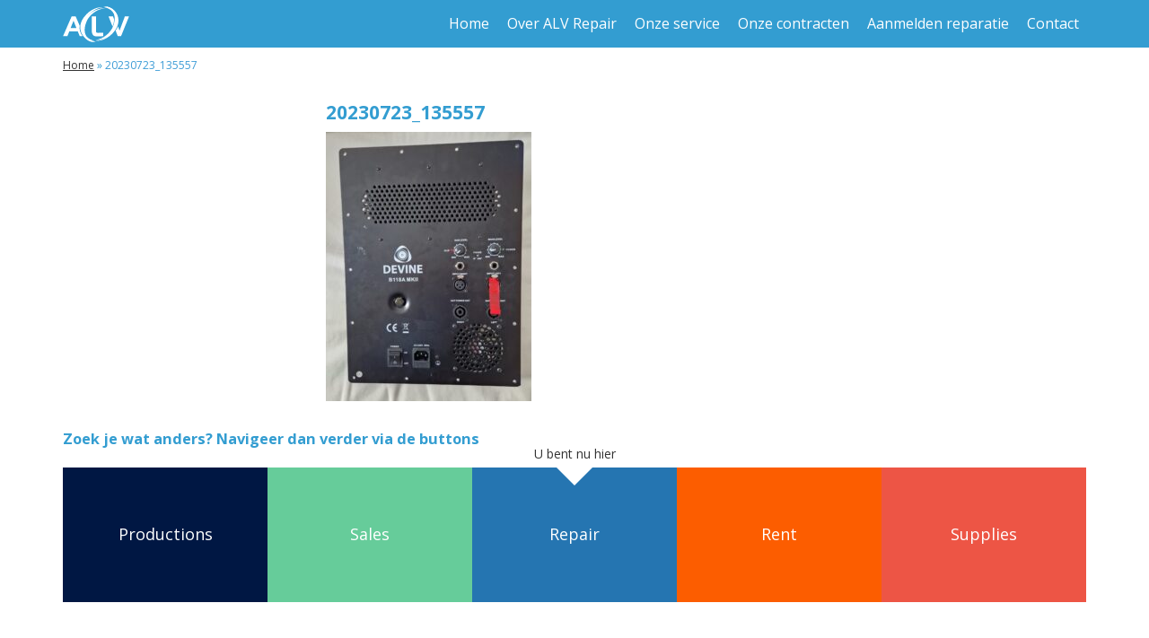

--- FILE ---
content_type: text/html; charset=UTF-8
request_url: https://www.proservicecenter.nl/vfb_entry/929/20230723_135557/
body_size: 8788
content:


<!DOCTYPE html>
<!--[if lt IE 7]>      <html class="no-js lt-ie9 lt-ie8 lt-ie7" lang="nl-NL"> <![endif]-->
<!--[if IE 7]>         <html class="no-js lt-ie9 lt-ie8" lang="nl-NL"> <![endif]-->
<!--[if IE 8]>         <html class="no-js lt-ie9" lang="nl-NL"> <![endif]-->
<!--[if gt IE 8]><!--> <html class="no-js" lang="nl-NL"> <!--<![endif]-->
<head>
    <title>20230723_135557 - Pro Service Center</title>
    
    <meta http-equiv="Content-Type" content="text/html; charset=utf-8" />
    <meta name="viewport" content="initial-scale=1,user-scalable=no,maximum-scale=1">

    <link rel="shortcut icon" href="https://www.proservicecenter.nl/wp-content/themes/alvproductions/assets/img/favicon.png">
    
    
	<script src="https://unpkg.com/simplebar@latest/dist/simplebar.js"></script>
	<link rel="stylesheet" href="https://unpkg.com/simplebar@latest/dist/simplebar.css" />
    <script src="https://code.jquery.com/jquery-2.2.2.min.js" integrity="sha256-36cp2Co+/62rEAAYHLmRCPIych47CvdM+uTBJwSzWjI=" crossorigin="anonymous"></script>
    <script src='https://ajax.googleapis.com/ajax/libs/jqueryui/1.8.5/jquery-ui.min.js'></script>

    <meta name='robots' content='index, follow, max-image-preview:large, max-snippet:-1, max-video-preview:-1' />

	<!-- This site is optimized with the Yoast SEO plugin v26.8 - https://yoast.com/product/yoast-seo-wordpress/ -->
	<link rel="canonical" href="https://www.proservicecenter.nl/vfb_entry/929/20230723_135557/" />
	<meta property="og:locale" content="nl_NL" />
	<meta property="og:type" content="article" />
	<meta property="og:title" content="20230723_135557 - Pro Service Center" />
	<meta property="og:url" content="https://www.proservicecenter.nl/vfb_entry/929/20230723_135557/" />
	<meta property="og:site_name" content="Pro Service Center" />
	<meta property="og:image" content="https://www.proservicecenter.nl/vfb_entry/929/20230723_135557" />
	<meta property="og:image:width" content="1951" />
	<meta property="og:image:height" content="2560" />
	<meta property="og:image:type" content="image/jpeg" />
	<meta name="twitter:card" content="summary_large_image" />
	<script type="application/ld+json" class="yoast-schema-graph">{"@context":"https://schema.org","@graph":[{"@type":"WebPage","@id":"https://www.proservicecenter.nl/vfb_entry/929/20230723_135557/","url":"https://www.proservicecenter.nl/vfb_entry/929/20230723_135557/","name":"20230723_135557 - Pro Service Center","isPartOf":{"@id":"https://www.proservicecenter.nl/#website"},"primaryImageOfPage":{"@id":"https://www.proservicecenter.nl/vfb_entry/929/20230723_135557/#primaryimage"},"image":{"@id":"https://www.proservicecenter.nl/vfb_entry/929/20230723_135557/#primaryimage"},"thumbnailUrl":"https://www.proservicecenter.nl/wp-content/uploads/vfb/2023/07/20230723_135557-scaled.jpg","datePublished":"2023-07-26T12:18:02+00:00","breadcrumb":{"@id":"https://www.proservicecenter.nl/vfb_entry/929/20230723_135557/#breadcrumb"},"inLanguage":"nl-NL","potentialAction":[{"@type":"ReadAction","target":["https://www.proservicecenter.nl/vfb_entry/929/20230723_135557/"]}]},{"@type":"ImageObject","inLanguage":"nl-NL","@id":"https://www.proservicecenter.nl/vfb_entry/929/20230723_135557/#primaryimage","url":"https://www.proservicecenter.nl/wp-content/uploads/vfb/2023/07/20230723_135557-scaled.jpg","contentUrl":"https://www.proservicecenter.nl/wp-content/uploads/vfb/2023/07/20230723_135557-scaled.jpg","width":1951,"height":2560},{"@type":"BreadcrumbList","@id":"https://www.proservicecenter.nl/vfb_entry/929/20230723_135557/#breadcrumb","itemListElement":[{"@type":"ListItem","position":1,"name":"Home","item":"https://www.proservicecenter.nl/"},{"@type":"ListItem","position":2,"name":"20230723_135557"}]},{"@type":"WebSite","@id":"https://www.proservicecenter.nl/#website","url":"https://www.proservicecenter.nl/","name":"Pro Service Center","description":"","potentialAction":[{"@type":"SearchAction","target":{"@type":"EntryPoint","urlTemplate":"https://www.proservicecenter.nl/?s={search_term_string}"},"query-input":{"@type":"PropertyValueSpecification","valueRequired":true,"valueName":"search_term_string"}}],"inLanguage":"nl-NL"}]}</script>
	<!-- / Yoast SEO plugin. -->


<link rel="alternate" type="application/rss+xml" title="Pro Service Center &raquo; 20230723_135557 reacties feed" href="https://www.proservicecenter.nl/vfb_entry/929/20230723_135557/feed/" />
<link rel="alternate" title="oEmbed (JSON)" type="application/json+oembed" href="https://www.proservicecenter.nl/wp-json/oembed/1.0/embed?url=https%3A%2F%2Fwww.proservicecenter.nl%2Fvfb_entry%2F929%2F20230723_135557%2F" />
<link rel="alternate" title="oEmbed (XML)" type="text/xml+oembed" href="https://www.proservicecenter.nl/wp-json/oembed/1.0/embed?url=https%3A%2F%2Fwww.proservicecenter.nl%2Fvfb_entry%2F929%2F20230723_135557%2F&#038;format=xml" />
<style id='wp-img-auto-sizes-contain-inline-css' type='text/css'>
img:is([sizes=auto i],[sizes^="auto," i]){contain-intrinsic-size:3000px 1500px}
/*# sourceURL=wp-img-auto-sizes-contain-inline-css */
</style>
<style id='wp-emoji-styles-inline-css' type='text/css'>

	img.wp-smiley, img.emoji {
		display: inline !important;
		border: none !important;
		box-shadow: none !important;
		height: 1em !important;
		width: 1em !important;
		margin: 0 0.07em !important;
		vertical-align: -0.1em !important;
		background: none !important;
		padding: 0 !important;
	}
/*# sourceURL=wp-emoji-styles-inline-css */
</style>
<link rel='stylesheet' id='wp-block-library-css' href='https://www.proservicecenter.nl/wp-includes/css/dist/block-library/style.min.css?ver=6.9' type='text/css' media='all' />
<style id='global-styles-inline-css' type='text/css'>
:root{--wp--preset--aspect-ratio--square: 1;--wp--preset--aspect-ratio--4-3: 4/3;--wp--preset--aspect-ratio--3-4: 3/4;--wp--preset--aspect-ratio--3-2: 3/2;--wp--preset--aspect-ratio--2-3: 2/3;--wp--preset--aspect-ratio--16-9: 16/9;--wp--preset--aspect-ratio--9-16: 9/16;--wp--preset--color--black: #000000;--wp--preset--color--cyan-bluish-gray: #abb8c3;--wp--preset--color--white: #ffffff;--wp--preset--color--pale-pink: #f78da7;--wp--preset--color--vivid-red: #cf2e2e;--wp--preset--color--luminous-vivid-orange: #ff6900;--wp--preset--color--luminous-vivid-amber: #fcb900;--wp--preset--color--light-green-cyan: #7bdcb5;--wp--preset--color--vivid-green-cyan: #00d084;--wp--preset--color--pale-cyan-blue: #8ed1fc;--wp--preset--color--vivid-cyan-blue: #0693e3;--wp--preset--color--vivid-purple: #9b51e0;--wp--preset--gradient--vivid-cyan-blue-to-vivid-purple: linear-gradient(135deg,rgb(6,147,227) 0%,rgb(155,81,224) 100%);--wp--preset--gradient--light-green-cyan-to-vivid-green-cyan: linear-gradient(135deg,rgb(122,220,180) 0%,rgb(0,208,130) 100%);--wp--preset--gradient--luminous-vivid-amber-to-luminous-vivid-orange: linear-gradient(135deg,rgb(252,185,0) 0%,rgb(255,105,0) 100%);--wp--preset--gradient--luminous-vivid-orange-to-vivid-red: linear-gradient(135deg,rgb(255,105,0) 0%,rgb(207,46,46) 100%);--wp--preset--gradient--very-light-gray-to-cyan-bluish-gray: linear-gradient(135deg,rgb(238,238,238) 0%,rgb(169,184,195) 100%);--wp--preset--gradient--cool-to-warm-spectrum: linear-gradient(135deg,rgb(74,234,220) 0%,rgb(151,120,209) 20%,rgb(207,42,186) 40%,rgb(238,44,130) 60%,rgb(251,105,98) 80%,rgb(254,248,76) 100%);--wp--preset--gradient--blush-light-purple: linear-gradient(135deg,rgb(255,206,236) 0%,rgb(152,150,240) 100%);--wp--preset--gradient--blush-bordeaux: linear-gradient(135deg,rgb(254,205,165) 0%,rgb(254,45,45) 50%,rgb(107,0,62) 100%);--wp--preset--gradient--luminous-dusk: linear-gradient(135deg,rgb(255,203,112) 0%,rgb(199,81,192) 50%,rgb(65,88,208) 100%);--wp--preset--gradient--pale-ocean: linear-gradient(135deg,rgb(255,245,203) 0%,rgb(182,227,212) 50%,rgb(51,167,181) 100%);--wp--preset--gradient--electric-grass: linear-gradient(135deg,rgb(202,248,128) 0%,rgb(113,206,126) 100%);--wp--preset--gradient--midnight: linear-gradient(135deg,rgb(2,3,129) 0%,rgb(40,116,252) 100%);--wp--preset--font-size--small: 13px;--wp--preset--font-size--medium: 20px;--wp--preset--font-size--large: 36px;--wp--preset--font-size--x-large: 42px;--wp--preset--spacing--20: 0.44rem;--wp--preset--spacing--30: 0.67rem;--wp--preset--spacing--40: 1rem;--wp--preset--spacing--50: 1.5rem;--wp--preset--spacing--60: 2.25rem;--wp--preset--spacing--70: 3.38rem;--wp--preset--spacing--80: 5.06rem;--wp--preset--shadow--natural: 6px 6px 9px rgba(0, 0, 0, 0.2);--wp--preset--shadow--deep: 12px 12px 50px rgba(0, 0, 0, 0.4);--wp--preset--shadow--sharp: 6px 6px 0px rgba(0, 0, 0, 0.2);--wp--preset--shadow--outlined: 6px 6px 0px -3px rgb(255, 255, 255), 6px 6px rgb(0, 0, 0);--wp--preset--shadow--crisp: 6px 6px 0px rgb(0, 0, 0);}:where(.is-layout-flex){gap: 0.5em;}:where(.is-layout-grid){gap: 0.5em;}body .is-layout-flex{display: flex;}.is-layout-flex{flex-wrap: wrap;align-items: center;}.is-layout-flex > :is(*, div){margin: 0;}body .is-layout-grid{display: grid;}.is-layout-grid > :is(*, div){margin: 0;}:where(.wp-block-columns.is-layout-flex){gap: 2em;}:where(.wp-block-columns.is-layout-grid){gap: 2em;}:where(.wp-block-post-template.is-layout-flex){gap: 1.25em;}:where(.wp-block-post-template.is-layout-grid){gap: 1.25em;}.has-black-color{color: var(--wp--preset--color--black) !important;}.has-cyan-bluish-gray-color{color: var(--wp--preset--color--cyan-bluish-gray) !important;}.has-white-color{color: var(--wp--preset--color--white) !important;}.has-pale-pink-color{color: var(--wp--preset--color--pale-pink) !important;}.has-vivid-red-color{color: var(--wp--preset--color--vivid-red) !important;}.has-luminous-vivid-orange-color{color: var(--wp--preset--color--luminous-vivid-orange) !important;}.has-luminous-vivid-amber-color{color: var(--wp--preset--color--luminous-vivid-amber) !important;}.has-light-green-cyan-color{color: var(--wp--preset--color--light-green-cyan) !important;}.has-vivid-green-cyan-color{color: var(--wp--preset--color--vivid-green-cyan) !important;}.has-pale-cyan-blue-color{color: var(--wp--preset--color--pale-cyan-blue) !important;}.has-vivid-cyan-blue-color{color: var(--wp--preset--color--vivid-cyan-blue) !important;}.has-vivid-purple-color{color: var(--wp--preset--color--vivid-purple) !important;}.has-black-background-color{background-color: var(--wp--preset--color--black) !important;}.has-cyan-bluish-gray-background-color{background-color: var(--wp--preset--color--cyan-bluish-gray) !important;}.has-white-background-color{background-color: var(--wp--preset--color--white) !important;}.has-pale-pink-background-color{background-color: var(--wp--preset--color--pale-pink) !important;}.has-vivid-red-background-color{background-color: var(--wp--preset--color--vivid-red) !important;}.has-luminous-vivid-orange-background-color{background-color: var(--wp--preset--color--luminous-vivid-orange) !important;}.has-luminous-vivid-amber-background-color{background-color: var(--wp--preset--color--luminous-vivid-amber) !important;}.has-light-green-cyan-background-color{background-color: var(--wp--preset--color--light-green-cyan) !important;}.has-vivid-green-cyan-background-color{background-color: var(--wp--preset--color--vivid-green-cyan) !important;}.has-pale-cyan-blue-background-color{background-color: var(--wp--preset--color--pale-cyan-blue) !important;}.has-vivid-cyan-blue-background-color{background-color: var(--wp--preset--color--vivid-cyan-blue) !important;}.has-vivid-purple-background-color{background-color: var(--wp--preset--color--vivid-purple) !important;}.has-black-border-color{border-color: var(--wp--preset--color--black) !important;}.has-cyan-bluish-gray-border-color{border-color: var(--wp--preset--color--cyan-bluish-gray) !important;}.has-white-border-color{border-color: var(--wp--preset--color--white) !important;}.has-pale-pink-border-color{border-color: var(--wp--preset--color--pale-pink) !important;}.has-vivid-red-border-color{border-color: var(--wp--preset--color--vivid-red) !important;}.has-luminous-vivid-orange-border-color{border-color: var(--wp--preset--color--luminous-vivid-orange) !important;}.has-luminous-vivid-amber-border-color{border-color: var(--wp--preset--color--luminous-vivid-amber) !important;}.has-light-green-cyan-border-color{border-color: var(--wp--preset--color--light-green-cyan) !important;}.has-vivid-green-cyan-border-color{border-color: var(--wp--preset--color--vivid-green-cyan) !important;}.has-pale-cyan-blue-border-color{border-color: var(--wp--preset--color--pale-cyan-blue) !important;}.has-vivid-cyan-blue-border-color{border-color: var(--wp--preset--color--vivid-cyan-blue) !important;}.has-vivid-purple-border-color{border-color: var(--wp--preset--color--vivid-purple) !important;}.has-vivid-cyan-blue-to-vivid-purple-gradient-background{background: var(--wp--preset--gradient--vivid-cyan-blue-to-vivid-purple) !important;}.has-light-green-cyan-to-vivid-green-cyan-gradient-background{background: var(--wp--preset--gradient--light-green-cyan-to-vivid-green-cyan) !important;}.has-luminous-vivid-amber-to-luminous-vivid-orange-gradient-background{background: var(--wp--preset--gradient--luminous-vivid-amber-to-luminous-vivid-orange) !important;}.has-luminous-vivid-orange-to-vivid-red-gradient-background{background: var(--wp--preset--gradient--luminous-vivid-orange-to-vivid-red) !important;}.has-very-light-gray-to-cyan-bluish-gray-gradient-background{background: var(--wp--preset--gradient--very-light-gray-to-cyan-bluish-gray) !important;}.has-cool-to-warm-spectrum-gradient-background{background: var(--wp--preset--gradient--cool-to-warm-spectrum) !important;}.has-blush-light-purple-gradient-background{background: var(--wp--preset--gradient--blush-light-purple) !important;}.has-blush-bordeaux-gradient-background{background: var(--wp--preset--gradient--blush-bordeaux) !important;}.has-luminous-dusk-gradient-background{background: var(--wp--preset--gradient--luminous-dusk) !important;}.has-pale-ocean-gradient-background{background: var(--wp--preset--gradient--pale-ocean) !important;}.has-electric-grass-gradient-background{background: var(--wp--preset--gradient--electric-grass) !important;}.has-midnight-gradient-background{background: var(--wp--preset--gradient--midnight) !important;}.has-small-font-size{font-size: var(--wp--preset--font-size--small) !important;}.has-medium-font-size{font-size: var(--wp--preset--font-size--medium) !important;}.has-large-font-size{font-size: var(--wp--preset--font-size--large) !important;}.has-x-large-font-size{font-size: var(--wp--preset--font-size--x-large) !important;}
/*# sourceURL=global-styles-inline-css */
</style>

<style id='classic-theme-styles-inline-css' type='text/css'>
/*! This file is auto-generated */
.wp-block-button__link{color:#fff;background-color:#32373c;border-radius:9999px;box-shadow:none;text-decoration:none;padding:calc(.667em + 2px) calc(1.333em + 2px);font-size:1.125em}.wp-block-file__button{background:#32373c;color:#fff;text-decoration:none}
/*# sourceURL=/wp-includes/css/classic-themes.min.css */
</style>
<link rel='stylesheet' id='rs-plugin-settings-css' href='https://www.proservicecenter.nl/wp-content/plugins/revslider/public/assets/css/rs6.css?ver=6.2.1' type='text/css' media='all' />
<style id='rs-plugin-settings-inline-css' type='text/css'>
#rs-demo-id {}
/*# sourceURL=rs-plugin-settings-inline-css */
</style>
<link rel='stylesheet' id='vfb-pro-css' href='https://www.proservicecenter.nl/wp-content/plugins/vfb-pro/public/assets/css/vfb-style.min.css?ver=2019.05.10' type='text/css' media='all' />
<link rel='stylesheet' id='bootstrap-css' href='https://www.proservicecenter.nl/wp-content/themes/alvproductions/assets/css/bootstrap.min.css?ver=6.9' type='text/css' media='all' />
<link rel='stylesheet' id='app-css' href='https://www.proservicecenter.nl/wp-content/themes/alvproductions/assets/css/app.css?ver=6.9' type='text/css' media='all' />
<script type="text/javascript" src="https://www.proservicecenter.nl/wp-includes/js/jquery/jquery.min.js?ver=3.7.1" id="jquery-core-js"></script>
<script type="text/javascript" src="https://www.proservicecenter.nl/wp-includes/js/jquery/jquery-migrate.min.js?ver=3.4.1" id="jquery-migrate-js"></script>
<script type="text/javascript" src="https://www.proservicecenter.nl/wp-content/plugins/revslider/public/assets/js/rbtools.min.js?ver=6.0" id="tp-tools-js"></script>
<script type="text/javascript" src="https://www.proservicecenter.nl/wp-content/plugins/revslider/public/assets/js/rs6.min.js?ver=6.2.1" id="revmin-js"></script>
<script type="text/javascript" src="https://www.proservicecenter.nl/wp-content/themes/alvproductions/assets/js/jquery.matchheight.js?ver=6.9" id="matchheight-js"></script>
<script type="text/javascript" src="https://www.proservicecenter.nl/wp-content/themes/alvproductions/assets/js/main.js?ver=6.9" id="main-js"></script>
<link rel="https://api.w.org/" href="https://www.proservicecenter.nl/wp-json/" /><link rel="alternate" title="JSON" type="application/json" href="https://www.proservicecenter.nl/wp-json/wp/v2/media/930" /><link rel="EditURI" type="application/rsd+xml" title="RSD" href="https://www.proservicecenter.nl/xmlrpc.php?rsd" />
<meta name="generator" content="WordPress 6.9" />
<link rel='shortlink' href='https://www.proservicecenter.nl/?p=930' />
<!-- Start Fluid Video Embeds Style Tag -->
<style type="text/css">
/* Fluid Video Embeds */
.fve-video-wrapper {
    position: relative;
    overflow: hidden;
    height: 0;
    background-color: transparent;
    padding-bottom: 56.25%;
    margin: 0.5em 0;
}
.fve-video-wrapper iframe,
.fve-video-wrapper object,
.fve-video-wrapper embed {
    position: absolute;
    display: block;
    top: 0;
    left: 0;
    width: 100%;
    height: 100%;
}
.fve-video-wrapper a.hyperlink-image {
    position: relative;
    display: none;
}
.fve-video-wrapper a.hyperlink-image img {
    position: relative;
    z-index: 2;
    width: 100%;
}
.fve-video-wrapper a.hyperlink-image .fve-play-button {
    position: absolute;
    left: 35%;
    top: 35%;
    right: 35%;
    bottom: 35%;
    z-index: 3;
    background-color: rgba(40, 40, 40, 0.75);
    background-size: 100% 100%;
    border-radius: 10px;
}
.fve-video-wrapper a.hyperlink-image:hover .fve-play-button {
    background-color: rgba(0, 0, 0, 0.85);
}
</style>
<!-- End Fluid Video Embeds Style Tag -->
<script type="text/javascript">
(function(url){
	if(/(?:Chrome\/26\.0\.1410\.63 Safari\/537\.31|WordfenceTestMonBot)/.test(navigator.userAgent)){ return; }
	var addEvent = function(evt, handler) {
		if (window.addEventListener) {
			document.addEventListener(evt, handler, false);
		} else if (window.attachEvent) {
			document.attachEvent('on' + evt, handler);
		}
	};
	var removeEvent = function(evt, handler) {
		if (window.removeEventListener) {
			document.removeEventListener(evt, handler, false);
		} else if (window.detachEvent) {
			document.detachEvent('on' + evt, handler);
		}
	};
	var evts = 'contextmenu dblclick drag dragend dragenter dragleave dragover dragstart drop keydown keypress keyup mousedown mousemove mouseout mouseover mouseup mousewheel scroll'.split(' ');
	var logHuman = function() {
		if (window.wfLogHumanRan) { return; }
		window.wfLogHumanRan = true;
		var wfscr = document.createElement('script');
		wfscr.type = 'text/javascript';
		wfscr.async = true;
		wfscr.src = url + '&r=' + Math.random();
		(document.getElementsByTagName('head')[0]||document.getElementsByTagName('body')[0]).appendChild(wfscr);
		for (var i = 0; i < evts.length; i++) {
			removeEvent(evts[i], logHuman);
		}
	};
	for (var i = 0; i < evts.length; i++) {
		addEvent(evts[i], logHuman);
	}
})('//www.proservicecenter.nl/?wordfence_lh=1&hid=746E51D7C075869666FFFDBEB79363D0');
</script><meta name="generator" content="Powered by Slider Revolution 6.2.1 - responsive, Mobile-Friendly Slider Plugin for WordPress with comfortable drag and drop interface." />
<link rel="icon" href="https://www.proservicecenter.nl/wp-content/uploads/2017/11/cropped-psc-svg-32x32.png" sizes="32x32" />
<link rel="icon" href="https://www.proservicecenter.nl/wp-content/uploads/2017/11/cropped-psc-svg-192x192.png" sizes="192x192" />
<link rel="apple-touch-icon" href="https://www.proservicecenter.nl/wp-content/uploads/2017/11/cropped-psc-svg-180x180.png" />
<meta name="msapplication-TileImage" content="https://www.proservicecenter.nl/wp-content/uploads/2017/11/cropped-psc-svg-270x270.png" />
<script type="text/javascript">function setREVStartSize(e){			
			try {								
				var pw = document.getElementById(e.c).parentNode.offsetWidth,
					newh;
				pw = pw===0 || isNaN(pw) ? window.innerWidth : pw;
				e.tabw = e.tabw===undefined ? 0 : parseInt(e.tabw);
				e.thumbw = e.thumbw===undefined ? 0 : parseInt(e.thumbw);
				e.tabh = e.tabh===undefined ? 0 : parseInt(e.tabh);
				e.thumbh = e.thumbh===undefined ? 0 : parseInt(e.thumbh);
				e.tabhide = e.tabhide===undefined ? 0 : parseInt(e.tabhide);
				e.thumbhide = e.thumbhide===undefined ? 0 : parseInt(e.thumbhide);
				e.mh = e.mh===undefined || e.mh=="" || e.mh==="auto" ? 0 : parseInt(e.mh,0);		
				if(e.layout==="fullscreen" || e.l==="fullscreen") 						
					newh = Math.max(e.mh,window.innerHeight);				
				else{					
					e.gw = Array.isArray(e.gw) ? e.gw : [e.gw];
					for (var i in e.rl) if (e.gw[i]===undefined || e.gw[i]===0) e.gw[i] = e.gw[i-1];					
					e.gh = e.el===undefined || e.el==="" || (Array.isArray(e.el) && e.el.length==0)? e.gh : e.el;
					e.gh = Array.isArray(e.gh) ? e.gh : [e.gh];
					for (var i in e.rl) if (e.gh[i]===undefined || e.gh[i]===0) e.gh[i] = e.gh[i-1];
										
					var nl = new Array(e.rl.length),
						ix = 0,						
						sl;					
					e.tabw = e.tabhide>=pw ? 0 : e.tabw;
					e.thumbw = e.thumbhide>=pw ? 0 : e.thumbw;
					e.tabh = e.tabhide>=pw ? 0 : e.tabh;
					e.thumbh = e.thumbhide>=pw ? 0 : e.thumbh;					
					for (var i in e.rl) nl[i] = e.rl[i]<window.innerWidth ? 0 : e.rl[i];
					sl = nl[0];									
					for (var i in nl) if (sl>nl[i] && nl[i]>0) { sl = nl[i]; ix=i;}															
					var m = pw>(e.gw[ix]+e.tabw+e.thumbw) ? 1 : (pw-(e.tabw+e.thumbw)) / (e.gw[ix]);					

					newh =  (e.type==="carousel" && e.justify==="true" ? e.gh[ix] : (e.gh[ix] * m)) + (e.tabh + e.thumbh);
				}			
				
				if(window.rs_init_css===undefined) window.rs_init_css = document.head.appendChild(document.createElement("style"));					
				document.getElementById(e.c).height = newh;
				window.rs_init_css.innerHTML += "#"+e.c+"_wrapper { height: "+newh+"px }";				
			} catch(e){
				console.log("Failure at Presize of Slider:" + e)
			}					   
		  };</script>

    <script id="Cookiebot" src="https://consent.cookiebot.com/uc.js" data-cbid="839c69bb-9719-4da6-a6a2-63ca402e303e" type="text/javascript" async></script>
</head>

<body class="attachment wp-singular attachment-template-default single single-attachment postid-930 attachmentid-930 attachment-jpeg wp-theme-alvproductions">

	<div id="body-wrapper">

		
			<header>

				<div class="container">

				<a class="logo" href="https://www.proservicecenter.nl"></a>

				<nav role="navigation">

					<div class="menu-header-menu-container"><ul id="menu-header-menu" class="menu"><li id="menu-item-26" class="menu-item menu-item-type-post_type menu-item-object-page menu-item-home menu-item-26"><a href="https://www.proservicecenter.nl/">Home</a></li>
<li id="menu-item-12" class="menu-item menu-item-type-post_type menu-item-object-page menu-item-12"><a href="https://www.proservicecenter.nl/over-pro-service-center/">Over ALV Repair</a></li>
<li id="menu-item-443" class="menu-item menu-item-type-post_type menu-item-object-page menu-item-443"><a href="https://www.proservicecenter.nl/service/">Onze service</a></li>
<li id="menu-item-442" class="menu-item menu-item-type-post_type menu-item-object-page menu-item-442"><a href="https://www.proservicecenter.nl/contracten/">Onze contracten</a></li>
<li id="menu-item-444" class="menu-item menu-item-type-post_type menu-item-object-page menu-item-444"><a href="https://www.proservicecenter.nl/reparatie-formulier/">Aanmelden reparatie</a></li>
<li id="menu-item-23" class="menu-item menu-item-type-post_type menu-item-object-page menu-item-23"><a href="https://www.proservicecenter.nl/contact/">Contact</a></li>
</ul></div>				
				</nav>

				<div id="hamburger"></div>

				</div>

			</header>

<div id="mobile-menu">
	<span class="title">Menu</span>
	<div id="close-mobile-menu"></div>
	<nav>
		<div class="menu-header-menu-container"><ul id="menu-header-menu-1" class="menu"><li class="menu-item menu-item-type-post_type menu-item-object-page menu-item-home menu-item-26"><a href="https://www.proservicecenter.nl/">Home</a></li>
<li class="menu-item menu-item-type-post_type menu-item-object-page menu-item-12"><a href="https://www.proservicecenter.nl/over-pro-service-center/">Over ALV Repair</a></li>
<li class="menu-item menu-item-type-post_type menu-item-object-page menu-item-443"><a href="https://www.proservicecenter.nl/service/">Onze service</a></li>
<li class="menu-item menu-item-type-post_type menu-item-object-page menu-item-442"><a href="https://www.proservicecenter.nl/contracten/">Onze contracten</a></li>
<li class="menu-item menu-item-type-post_type menu-item-object-page menu-item-444"><a href="https://www.proservicecenter.nl/reparatie-formulier/">Aanmelden reparatie</a></li>
<li class="menu-item menu-item-type-post_type menu-item-object-page menu-item-23"><a href="https://www.proservicecenter.nl/contact/">Contact</a></li>
</ul></div>	</nav>
</div>
		<div id="content-wrapper">

			
											<div class="container">
					<div class="row">
						<div class="col-md-12">
							<div id="breadcrumbs">
								<span><span><a href="https://www.proservicecenter.nl/">Home</a></span> » <span class="breadcrumb_last" aria-current="page">20230723_135557</span></span>							</div>
						</div>
					</div>
				</div>
							
			
<article id="default-single" class="page">

	<div class="container">

		<div class="row">

			<div class="col-md-2 col-sm-2 col-lg-3 col-md-push-10 col-sm-push-10 col-md-push-10 col-lg-push-9">
							</div>

			<div class="col-sm-8 col-sm-offset-2 col-md-8 col-md-offset-2 col-lg-6 col-lg-offset-3 col-md-offset col-sm-pull-2 col-md-pull-2 col-lg-pull-3">

				<h1>20230723_135557</h1>

				
				<div class="content text">

					<p class="attachment"><a href='https://www.proservicecenter.nl/wp-content/uploads/vfb/2023/07/20230723_135557-scaled.jpg'><img fetchpriority="high" decoding="async" width="229" height="300" src="https://www.proservicecenter.nl/wp-content/uploads/vfb/2023/07/20230723_135557-229x300.jpg" class="attachment-medium size-medium" alt="" srcset="https://www.proservicecenter.nl/wp-content/uploads/vfb/2023/07/20230723_135557-229x300.jpg 229w, https://www.proservicecenter.nl/wp-content/uploads/vfb/2023/07/20230723_135557-780x1024.jpg 780w, https://www.proservicecenter.nl/wp-content/uploads/vfb/2023/07/20230723_135557-768x1008.jpg 768w, https://www.proservicecenter.nl/wp-content/uploads/vfb/2023/07/20230723_135557-1171x1536.jpg 1171w, https://www.proservicecenter.nl/wp-content/uploads/vfb/2023/07/20230723_135557-1561x2048.jpg 1561w, https://www.proservicecenter.nl/wp-content/uploads/vfb/2023/07/20230723_135557-scaled.jpg 1951w" sizes="(max-width: 229px) 100vw, 229px" /></a></p>

				</div>

			</div>



		</div>

	</div>

</article>

			<div id="partners">

	<div class="container">

		<div class="row">

			<div class="col-md-12">
				<h3>Zoek je wat anders? Navigeer dan verder via de buttons</h3>

				<div class="partner-sites">

					<div class="partner productions">
						<div class="wrapper">
							<span>
								Productions
							</span>
						</div>

						<a href="http://www.alvproductions.nl" target="_blank"></a>
					</div>

					<div class="partner sale">
						<div class="wrapper">
							<span>
								Sales
							</span>
						</div>
						<a href="http://www.alvsales.eu" target="_blank"></a>
					</div>

					<div class="partner repair active">
						<div class="wrapper">
							<span>
								Repair
							</span>
						</div>

						<a href="http://www.proservicecenter.nl/" target="_blank"></a>
						
					</div>
                    
                    <div class="partner rental">
                        <div class="wrapper">
                            <span>
                                Rent
                            </span>
                        </div>

                        <a href="http://www.alvproductions.nl/audio-licht-video-verhuur/" target="_blank"></a>

                    </div>

					<div class="partner alvsupplies" style="background-color: #ED5545;">
						<div class="wrapper">
							<span>
								Supplies
							</span>
						</div>

						<a href="https://www.alvsupplies.nl/" target="_blank"></a>

					</div>
					


				</div>

			</div>

		</div>

	</div>

</div>
			
			<footer>

	<div class="container">

		<div class="col-md-12">

			<span class="spacer"></span>

			<p>
				Pro Service Center – Audio, Licht, Video<br />
				Willem Barentszstraat 19<br />
				2315 TZ Leiden
			</p>
			<p>
				<a href="tel:0712032202">071 203 22 02</a> of <a href="mailto:info@alvgroup.nl">info@alvgroup.nl</a>
			</p>

			<nav>

				<div class="menu-footer-menu-container"><ul id="menu-footer-menu" class="menu"><li id="menu-item-38" class="menu-item menu-item-type-post_type menu-item-object-page menu-item-38"><a href="https://www.proservicecenter.nl/algemene-voorwaarden/">Algemene Voorwaarden</a></li>
<li id="menu-item-39" class="menu-item menu-item-type-post_type menu-item-object-page menu-item-39"><a href="https://www.proservicecenter.nl/disclaimer/">Privacy &#038; Disclaimer</a></li>
<li id="menu-item-40" class="menu-item menu-item-type-post_type menu-item-object-page menu-item-40"><a href="https://www.proservicecenter.nl/contact/">Contact</a></li>
<li id="menu-item-540" class="menu-item menu-item-type-post_type menu-item-object-page menu-item-540"><a href="https://www.proservicecenter.nl/cookies/">Cookies</a></li>
</ul></div>			
			</nav>
		
			<div class="social-media">
				<ol>
					<li><a href="https://www.facebook.com/alvproductions" class="facebook">Facebook</a></li>
					<li><a href="https://www.twitter.com/alv_productions" class="twitter">Twitter</a></li>
					<li><a href="https://www.linkedin.com/company/2919264" class="linkedin">LinkedIn</a></li>
					<li><a href="https://www.youtube.com/user/ALVProductionsNL" class="youtube">YouTube</a></li>
					<li><a href="http://www.pinterest.com/alvproductions/" class="pinterest">Pinterest</a></li>
					<li><a href="http://instagram.com/alvproductionsNL/" class="instagram">Instagram</a></li>
				</ol>
			</div>


		</div>

	</div>

</footer>

<!-- Global site tag (gtag.js) - Google Analytics -->
<script type="text/plain" data-cookieconsent="marketing" async src="https://www.googletagmanager.com/gtag/js?id=UA-109184051-1"></script>
<script type="text/plain" data-cookieconsent="marketing">
  window.dataLayer = window.dataLayer || [];
  function gtag(){dataLayer.push(arguments);}
  gtag('js', new Date());

  gtag('config', 'UA-109184051-1');
</script>

<script type="text/plain" data-cookieconsent="statistics">
  (function(i,s,o,g,r,a,m){i['GoogleAnalyticsObject']=r;i[r]=i[r]||function(){
  (i[r].q=i[r].q||[]).push(arguments)},i[r].l=1*new Date();a=s.createElement(o),
  m=s.getElementsByTagName(o)[0];a.async=1;a.src=g;m.parentNode.insertBefore(a,m)
  })(window,document,'script','https://www.google-analytics.com/analytics.js','ga');

  ga('create', 'UA-109184051-1', 'auto');
  ga('send', 'pageview');

</script>

<script type="speculationrules">
{"prefetch":[{"source":"document","where":{"and":[{"href_matches":"/*"},{"not":{"href_matches":["/wp-*.php","/wp-admin/*","/wp-content/uploads/*","/wp-content/*","/wp-content/plugins/*","/wp-content/themes/alvproductions/*","/*\\?(.+)"]}},{"not":{"selector_matches":"a[rel~=\"nofollow\"]"}},{"not":{"selector_matches":".no-prefetch, .no-prefetch a"}}]},"eagerness":"conservative"}]}
</script>
<script id="wp-emoji-settings" type="application/json">
{"baseUrl":"https://s.w.org/images/core/emoji/17.0.2/72x72/","ext":".png","svgUrl":"https://s.w.org/images/core/emoji/17.0.2/svg/","svgExt":".svg","source":{"concatemoji":"https://www.proservicecenter.nl/wp-includes/js/wp-emoji-release.min.js?ver=6.9"}}
</script>
<script type="module">
/* <![CDATA[ */
/*! This file is auto-generated */
const a=JSON.parse(document.getElementById("wp-emoji-settings").textContent),o=(window._wpemojiSettings=a,"wpEmojiSettingsSupports"),s=["flag","emoji"];function i(e){try{var t={supportTests:e,timestamp:(new Date).valueOf()};sessionStorage.setItem(o,JSON.stringify(t))}catch(e){}}function c(e,t,n){e.clearRect(0,0,e.canvas.width,e.canvas.height),e.fillText(t,0,0);t=new Uint32Array(e.getImageData(0,0,e.canvas.width,e.canvas.height).data);e.clearRect(0,0,e.canvas.width,e.canvas.height),e.fillText(n,0,0);const a=new Uint32Array(e.getImageData(0,0,e.canvas.width,e.canvas.height).data);return t.every((e,t)=>e===a[t])}function p(e,t){e.clearRect(0,0,e.canvas.width,e.canvas.height),e.fillText(t,0,0);var n=e.getImageData(16,16,1,1);for(let e=0;e<n.data.length;e++)if(0!==n.data[e])return!1;return!0}function u(e,t,n,a){switch(t){case"flag":return n(e,"\ud83c\udff3\ufe0f\u200d\u26a7\ufe0f","\ud83c\udff3\ufe0f\u200b\u26a7\ufe0f")?!1:!n(e,"\ud83c\udde8\ud83c\uddf6","\ud83c\udde8\u200b\ud83c\uddf6")&&!n(e,"\ud83c\udff4\udb40\udc67\udb40\udc62\udb40\udc65\udb40\udc6e\udb40\udc67\udb40\udc7f","\ud83c\udff4\u200b\udb40\udc67\u200b\udb40\udc62\u200b\udb40\udc65\u200b\udb40\udc6e\u200b\udb40\udc67\u200b\udb40\udc7f");case"emoji":return!a(e,"\ud83e\u1fac8")}return!1}function f(e,t,n,a){let r;const o=(r="undefined"!=typeof WorkerGlobalScope&&self instanceof WorkerGlobalScope?new OffscreenCanvas(300,150):document.createElement("canvas")).getContext("2d",{willReadFrequently:!0}),s=(o.textBaseline="top",o.font="600 32px Arial",{});return e.forEach(e=>{s[e]=t(o,e,n,a)}),s}function r(e){var t=document.createElement("script");t.src=e,t.defer=!0,document.head.appendChild(t)}a.supports={everything:!0,everythingExceptFlag:!0},new Promise(t=>{let n=function(){try{var e=JSON.parse(sessionStorage.getItem(o));if("object"==typeof e&&"number"==typeof e.timestamp&&(new Date).valueOf()<e.timestamp+604800&&"object"==typeof e.supportTests)return e.supportTests}catch(e){}return null}();if(!n){if("undefined"!=typeof Worker&&"undefined"!=typeof OffscreenCanvas&&"undefined"!=typeof URL&&URL.createObjectURL&&"undefined"!=typeof Blob)try{var e="postMessage("+f.toString()+"("+[JSON.stringify(s),u.toString(),c.toString(),p.toString()].join(",")+"));",a=new Blob([e],{type:"text/javascript"});const r=new Worker(URL.createObjectURL(a),{name:"wpTestEmojiSupports"});return void(r.onmessage=e=>{i(n=e.data),r.terminate(),t(n)})}catch(e){}i(n=f(s,u,c,p))}t(n)}).then(e=>{for(const n in e)a.supports[n]=e[n],a.supports.everything=a.supports.everything&&a.supports[n],"flag"!==n&&(a.supports.everythingExceptFlag=a.supports.everythingExceptFlag&&a.supports[n]);var t;a.supports.everythingExceptFlag=a.supports.everythingExceptFlag&&!a.supports.flag,a.supports.everything||((t=a.source||{}).concatemoji?r(t.concatemoji):t.wpemoji&&t.twemoji&&(r(t.twemoji),r(t.wpemoji)))});
//# sourceURL=https://www.proservicecenter.nl/wp-includes/js/wp-emoji-loader.min.js
/* ]]> */
</script>

		</div>

	</div>

	<div id="is-mobile"></div>

</body>
</html>


--- FILE ---
content_type: text/css
request_url: https://www.proservicecenter.nl/wp-content/themes/alvproductions/assets/css/app.css?ver=6.9
body_size: 4390
content:
@import url(https://fonts.googleapis.com/css?family=Open+Sans:400,300,600,700);
@import url(https://fonts.googleapis.com/css?family=Ubuntu:400,700);
body {
  color: #333;
  font-family: "Open Sans",sans-serif;
  font-size: 14px;
  line-height: 24px; }

a {
  color: #333;
  text-decoration: underline; }
  a:hover, a:focus {
    color: #000; }

h1, h2, h3, h4, h5, h6 {
  color: #339dd1;
  margin: 0;
  padding: 0; }

h2 {
  font-size: 21px; }
  h2.between {
    margin-bottom: 15px; }

.vfb-col-1, .vfb-col-2, .vfb-col-3, .vfb-col-4, .vfb-col-5, .vfb-col-6, .vfb-col-7, .vfb-col-8, .vfb-col-9, .vfb-col-10, .vfb-col-11, .vfb-col-12 {
  padding-left: 0;
  padding-right: 0; }

#vfbField8,
#vfbField47,
#vfbField45 {
  padding-right: 16px; }

.vfb-fieldType-checkbox {
  margin-bottom: 10px !important; }

div.text h1, div.text p, div.text h2, div.text h3 {
  margin: 0;
  margin-bottom: 16px; }

div.text > * {
  margin-bottom: 16px; }

div.text > *:first-child {
  margin-top: 0 !important; }

div.text > *:last-child {
  margin-bottom: 0 !important; }

div.text img.size-full {
  max-width: 100%;
  height: auto; }

div.text img {
  max-width: 100%;
  height: auto; }

.btn {
  display: inline-block;
  font-size: 20px;
  padding: 0px 16px;
  text-align: center;
  text-decoration: none;
  height: 42px;
  line-height: 42px;
  cursor: pointer; }
  .btn.blue {
    background-color: #339dd1;
    color: #fff; }
  .btn.lightblue {
    background-color: #000;
    color: #fff; }
  .btn.phone {
    background-image: url("../img/mobile-icon.png");
    background-repeat: no-repeat;
    background-position: left 10px center;
    text-align: left;
    background-size: 30px;
    display: block;
    padding-left: 50px; }
  .btn.email {
    background-image: url("../img/email-icon.png");
    background-repeat: no-repeat;
    background-position: left 10px center;
    text-align: left;
    background-size: 30px;
    display: block;
    padding-left: 50px;
    white-space: nowrap; }
  .btn.orange {
    background: #fc5d00;
    color: #fff; }
  .btn:hover {
    text-decoration: none; }
  .btn.arrow:after {
    content: "\00bb";
    padding-left: 5px; }

#is-mobile {
  display: none; }

#breadcrumbs {
  color: #339dd1;
  text-align: left;
  font-size: 12px;
  line-height: 20px;
  margin: 10px 0; }
  #breadcrumbs span.breadcrumb_last {
    color: #3d9cd6; }

#content-wrapper.active {
  display: block; }

#mobile-menu {
  position: absolute;
  top: 0;
  left: 0;
  width: 100%;
  min-height: 100%;
  z-index: 100000;
  background: #fff;
  height: 100%;
  display: none; }
  #mobile-menu #close-mobile-menu {
    position: absolute;
    top: 18px;
    right: 15px;
    cursor: pointer;
    width: 15px;
    height: 15px;
    z-index: 10001;
    background: url("../img/close.png") no-repeat;
    background-size: cover; }
  #mobile-menu span.title {
    display: block;
    height: 53px;
    background: #339dd1;
    line-height: 53px;
    padding-left: 15px;
    color: #fff;
    font-size: 18px; }
  #mobile-menu ul {
    list-style: none;
    padding: 0;
    margin: 0; }
    #mobile-menu ul li {
      height: auto;
      line-height: 34px;
      border-bottom: solid 1px #339dd1;
      background: url("../img/menu-arrow-right.png") right 17px top 12px;
      background-size: 6px auto;
      background-repeat: no-repeat; }
      #mobile-menu ul li a {
        display: block; }
      #mobile-menu ul li.menu-item-has-children {
        background-image: url("../img/menu-arrow.png");
        background-position: right 15px top 12px;
        background-size: 10px auto; }
      #mobile-menu ul li a {
        padding: 0 15px;
        text-decoration: none;
        font-size: 18px; }
      #mobile-menu ul li ul.sub-menu {
        position: relative;
        padding-top: 0;
        padding-bottom: 0;
        display: none; }
        #mobile-menu ul li ul.sub-menu > li {
          border-bottom: 0;
          border-top: solid 1px #339dd1;
          background: url("../img/menu-arrow-right.png") right 17px top 12px;
          background-size: 6px auto;
          background-repeat: no-repeat;
          padding-left: 15px; }
      #mobile-menu ul li.active ul.sub-menu {
        display: block; }

header {
  height: 53px;
  position: relative;
  background: #339dd1; }
  header .container {
    position: relative;
    height: 100%; }
  header .logo {
    background: url("../img/logo.svg") no-repeat;
    background-size: contain;
    width: 196px;
    height: 40px;
    display: block;
    margin: 0 auto;
    top: 15px;
    position: relative;
    position: absolute;
    left: 15px;
    top: 7px;
    z-index: 10001; }
  header #hamburger {
    position: absolute;
    bottom: 11px;
    right: 15px;
    width: 30px;
    height: 30px;
    background: url("../img/hamburger.png");
    background-size: contain;
    display: none;
    cursor: pointer;
    z-index: 10001; }
  header nav {
    position: absolute;
    bottom: 0;
    right: 15px;
    height: 53px;
    background: #339dd1;
    width: auto;
    z-index: 1000; }
    header nav ul {
      list-style: none;
      padding: 0;
      margin: 0;
      text-align: center;
      font-size: 16px;
      margin-top: 27px;
      margin: 0; }
      header nav ul > li {
        line-height: 53px;
        height: 53px;
        display: inline-block;
        position: relative; }
        header nav ul > li > a {
          color: #fff;
          text-decoration: none;
          padding: 0 8px; }
          header nav ul > li > a:hover {
            text-decoration: none;
            color: #000; }
        header nav ul > li.current_page_item {
          background: url("../img/menuselected.png") bottom center no-repeat; }
        header nav ul > li > ul {
          position: absolute;
          top: 53px;
          z-index: 100;
          background: #fff;
          text-align: left;
          padding: 8px 0;
          display: none;
          border: solid 1px rgba(51, 157, 209, 0.3);
          border-top: 0;
          box-shadow: 0 0 5px rgba(51, 157, 209, 0.3); }
          header nav ul > li > ul > li {
            display: block;
            height: 22px;
            line-height: 22px;
            white-space: nowrap; }
            header nav ul > li > ul > li a {
              color: #339dd1; }
            header nav ul > li > ul > li.current_page_item, header nav ul > li > ul > li:hover {
              background: none; }
        header nav ul > li.active > ul {
          display: block; }

#page-contact h1,
#page-contact h2 {
  margin-bottom: 16px; }

#page-contact .information {
  padding-top: 20px;
  padding-bottom: 20px; }

#page-contact a.contact-icon {
  width: 100%;
  display: block;
  padding-top: 80px;
  position: relative;
  text-align: center;
  margin-bottom: 30px; }
  #page-contact a.contact-icon span {
    background: transparent url("../img/contacticons.png") no-repeat scroll 0 0;
    display: block;
    height: 80px;
    left: 50%;
    margin-left: -40px;
    position: absolute;
    top: 0;
    width: 80px; }
  #page-contact a.contact-icon.location span {
    background-position: -80px 0; }
  #page-contact a.contact-icon.location:hover span {
    background-position: -80px -80px; }
  #page-contact a.contact-icon.email span {
    background-position: -160px 0; }
  #page-contact a.contact-icon.email:hover span {
    background-position: -160px -80px; }
  #page-contact a.contact-icon.telephone span {
    background-position: 0px 0; }
  #page-contact a.contact-icon.telephone:hover span {
    background-position: 0px -80px; }

#page-contact #map {
  height: 100%;
  position: relative;
  min-height: 500px; }

#extra-content .box {
  padding: 10px 0px 20px; }
  #extra-content .box .title-wrapper {
    display: table;
    vertical-align: middle;
    width: 100%;
    margin-bottom: 15px; }
    #extra-content .box .title-wrapper h2 {
      font-family: "Ubuntu",sans-serif;
      font-size: 30px;
      line-height: 30px;
      display: table-cell; }
  #extra-content .box div.text {
    text-align: justify; }
  #extra-content .box.contact {
    background: #ddeefe;
    padding: 10px 20px 20px; }
    #extra-content .box.contact a.phone {
      margin-bottom: 10px; }
    #extra-content .box.contact a.contact {
      float: right;
      text-decoration: none; }

footer {
  text-align: center;
  color: #339dd1; }
  footer a {
    color: #339dd1; }
  footer span.spacer {
    background-color: #339dd1;
    display: block;
    height: 20px;
    margin: 0 auto 20px;
    width: 213px; }
  footer nav {
    margin-bottom: 20px; }
    footer nav ul {
      list-style: none;
      padding: 0;
      margin: 0; }
      footer nav ul li {
        display: inline-block;
        margin: 0 10px; }

article.page {
  margin-top: 20px;
  padding-bottom: 30px; }

#default-single h1 {
  font-size: 21px;
  margin-bottom: 10px; }

#default-single img.single-featured-image {
  width: 100%;
  margin-bottom: 16px; }

#default-single div.date {
  color: #001743;
  font-family: "Ubuntu",sans-serif;
  font-size: 30px;
  font-weight: bold;
  line-height: 34px;
  margin-top: 30px; }
  #default-single div.date span {
    font-size: 48px;
    line-height: 48px; }

#default-archive h1 {
  margin-bottom: 16px; }

#reference-archive {
  margin-top: 0; }
  #reference-archive h1 {
    margin-bottom: 16px; }
  #reference-archive #references-wrapper {
    min-height: calc(100vh - 53px);
    position: relative; }
    #reference-archive #references-wrapper #scroll-references-container {
      position: absolute;
      top: 0;
      left: 0;
      width: 250px;
      height: 100%;
      background: #339dd1;
      overflow-y: scroll; }
      #reference-archive #references-wrapper #scroll-references-container div.reference {
        height: 100px;
        background: #339dd1;
        border-top: solid 1px rgba(255, 255, 255, 0.2);
        position: relative;
        display: flex;
        align-items: center;
        overflow: hidden;
        border-bottom: solid 1px rgba(255, 255, 255, 0.2);
        margin-top: -1px;
        cursor: pointer; }
        #reference-archive #references-wrapper #scroll-references-container div.reference:hover {
          background: rgba(255, 255, 255, 0.1); }
        #reference-archive #references-wrapper #scroll-references-container div.reference:after {
          position: absolute;
          bottom: -120px;
          right: -50px;
          width: 100px;
          height: 100px;
          background: #fff;
          -ms-transform: rotate(45deg);
          /* IE 9 */
          -webkit-transform: rotate(45deg);
          /* Chrome, Safari, Opera */
          transform: rotate(45deg);
          content: "";
          -webkit-transition: all 0.2s ease-in-out;
          -moz-transition: all 0.2s ease-in-out;
          -o-transition: all 0.2s ease-in-out;
          transition: all 0.2s ease-in-out; }
        #reference-archive #references-wrapper #scroll-references-container div.reference.active:after {
          bottom: -90px; }
        #reference-archive #references-wrapper #scroll-references-container div.reference > div {
          padding-left: 20px;
          padding-right: 20px; }
          #reference-archive #references-wrapper #scroll-references-container div.reference > div h2 {
            color: #fff;
            font-weight: 300;
            font-size: 18px; }
          #reference-archive #references-wrapper #scroll-references-container div.reference > div span.subtitle {
            display: block;
            font-size: 15px;
            color: rgba(255, 255, 255, 0.5);
            font-weight: 300; }
    #reference-archive #references-wrapper #content-references-container {
      position: absolute;
      width: calc(100% - 250px);
      height: 100%;
      top: 0;
      right: 0;
      background: Fuchsia;
      overflow: hidden; }
      #reference-archive #references-wrapper #content-references-container div.reference {
        position: relative;
        height: 100%; }
        #reference-archive #references-wrapper #content-references-container div.reference div.image {
          position: absolute;
          top: 0;
          left: 0;
          width: 100%;
          height: 100%;
          background-position: left center;
          background-size: cover; }
        #reference-archive #references-wrapper #content-references-container div.reference div.intro {
          position: relative;
          display: flex;
          align-items: center;
          height: 100%;
          width: 100%;
          z-index: 10; }
          #reference-archive #references-wrapper #content-references-container div.reference div.intro div.content {
            width: 400px;
            margin-left: 100px;
            padding: 30px;
            background: rgba(51, 157, 209, 0.6); }
            #reference-archive #references-wrapper #content-references-container div.reference div.intro div.content h2 {
              font-weight: 600;
              color: #fff;
              margin-bottom: 20px; }
            #reference-archive #references-wrapper #content-references-container div.reference div.intro div.content div.text {
              color: #fff;
              font-size: 1.3125em;
              line-height: 1.24;
              font-weight: 200; }
            #reference-archive #references-wrapper #content-references-container div.reference div.intro div.content a.btn {
              float: right;
              margin-top: 20px; }

#referentie-single h2 {
  margin-bottom: 16px; }

#referentie-single div.full-width-image,
#referentie-single div.text-with-image {
  margin-bottom: 50px; }

#referentie-single div.image img {
  width: 100%;
  height: auto; }

#referentie-single div.closure {
  margin-top: 80px;
  position: relative; }
  #referentie-single div.closure div.container {
    position: relative; }
    #referentie-single div.closure div.container:after {
      position: absolute;
      height: 10px;
      width: 250px;
      background: #339dd1;
      content: "";
      left: 15px;
      top: -30px; }
  #referentie-single div.closure div.address {
    margin-top: 16px; }
    #referentie-single div.closure div.address img {
      float: left;
      width: 80px;
      border-radius: 50%;
      margin-top: -5px;
      margin-right: 15px; }
  #referentie-single div.closure div.next-production {
    background: #000;
    padding: 20px;
    display: flex;
    align-items: center; }
    #referentie-single div.closure div.next-production a {
      color: #fff;
      display: inline-block;
      text-decoration: none;
      font-size: 18px; }
      #referentie-single div.closure div.next-production a:after {
        content: "\00bb";
        padding-left: 5px;
        font-weight: 500; }

body.post-type-archive-referentie {
  overflow: hidden; }

#page-home section {
  margin-bottom: 30px; }

#page-home #rent-wrapper {
  background: #fe8e4f;
  padding: 20px; }
  #page-home #rent-wrapper h2 {
    font-family: "Ubuntu",sans-serif;
    font-size: 30px;
    line-height: 30px;
    margin-bottom: 15px; }
  #page-home #rent-wrapper div.text {
    text-align: justify;
    -webkit-columns: 2;
    /* Chrome, Safari, Opera */
    -moz-columns: 2;
    /* Firefox */
    columns: 2;
    -webkit-column-gap: 30px;
    /* Chrome, Safari, Opera */
    -moz-column-gap: 30px;
    /* Firefox */
    column-gap: 30px; }
  #page-home #rent-wrapper div.image img {
    max-width: 100%; }

#page-home #news-wrapper .featured-news {
  position: relative; }
  #page-home #news-wrapper .featured-news div.image {
    height: 360px;
    background: no-repeat center center;
    background-size: cover; }
  #page-home #news-wrapper .featured-news h1 a {
    text-decoration: none; }
  #page-home #news-wrapper .featured-news div.text {
    padding: 38px 20px 20px;
    border-left: solid 1px #339dd1;
    border-bottom: solid 1px #339dd1;
    height: 390px;
    overflow: hidden;
    position: relative; }
    #page-home #news-wrapper .featured-news div.text:after {
      position: absolute;
      bottom: 0px;
      left: 0;
      width: 100%;
      height: 40px;
      content: "";
      background: -webkit-linear-gradient(rgba(255, 255, 255, 0), white);
      /* For Safari 5.1 to 6.0 */
      background: -o-linear-gradient(rgba(255, 255, 255, 0), white);
      /* For Opera 11.1 to 12.0 */
      background: -moz-linear-gradient(rgba(255, 255, 255, 0), white);
      /* For Firefox 3.6 to 15 */
      background: linear-gradient(rgba(255, 255, 255, 0), white);
      /* Standard syntax (must be last) */ }
  #page-home #news-wrapper .featured-news div.categories {
    right: 10px;
    top: 10px;
    position: absolute;
    z-index: 101; }
    #page-home #news-wrapper .featured-news div.categories a {
      background-color: #339dd1;
      color: #fff;
      display: inline-block;
      font-family: "Ubuntu",sans-serif;
      font-weight: bold;
      padding: 2px 6px 5px;
      text-decoration: none;
      text-shadow: 1px 1px #000; }
      #page-home #news-wrapper .featured-news div.categories a:hover {
        background-color: #3d9cd6; }

#page-home #news-wrapper .other-news {
  margin-bottom: 30px;
  height: 360px; }
  #page-home #news-wrapper .other-news.last {
    margin-bottom: 0px; }

.archive-item {
  width: 100%;
  padding-bottom: 100%;
  background: #dfdfdf;
  height: 0;
  position: relative;
  margin-bottom: 30px; }
  .archive-item > a {
    position: absolute;
    top: 0;
    left: 0;
    width: 100%;
    height: 100%;
    display: block;
    z-index: 100; }
  .archive-item div.image {
    height: 100%;
    width: 100%;
    background-size: cover;
    position: absolute;
    top: 0;
    left: 0; }
    .archive-item div.image:after {
      position: absolute;
      top: 0;
      left: 0;
      width: 100%;
      height: 100%;
      content: "";
      background: rgba(0, 0, 0, 0.3);
      -webkit-transition: background-color 100ms ease-out;
      -moz-transition: background-color 100ms ease-out;
      -o-transition: background-color 100ms ease-out;
      transition: background-color 100ms ease-out; }
  .archive-item:hover div.image:after {
    background: transparent; }
  .archive-item span.timestamp {
    color: #fff;
    display: block;
    font-family: "Ubuntu", sans-serif;
    font-weight: bold;
    left: 10px;
    padding: 2px 6px 5px;
    position: absolute;
    text-shadow: 1px 1px #000;
    top: 10px;
    z-index: 2; }
  .archive-item div.categories {
    right: 10px;
    top: 10px;
    position: absolute;
    z-index: 101; }
    .archive-item div.categories a {
      background-color: #339dd1;
      color: #fff;
      display: inline-block;
      font-family: "Ubuntu",sans-serif;
      font-weight: bold;
      padding: 2px 6px 5px;
      text-decoration: none;
      text-shadow: 1px 1px #000; }
      .archive-item div.categories a:hover {
        background-color: #3d9cd6; }
  .archive-item h3 {
    color: #fff;
    font-family: "Ubuntu",sans-serif;
    font-size: 2em;
    font-weight: bold;
    left: 0px;
    line-height: 28px;
    position: absolute;
    text-shadow: 1px 1px #000;
    bottom: 20px;
    padding: 0 20px;
    z-index: 2; }
  .archive-item.reference-item h3 {
    display: none; }

.clear {
  clear: both; }

#partners {
  margin-bottom: 50px; }
  #partners h3 {
    margin-bottom: 20px; }
  #partners .partner-sites .partner {
    float: left;
    width: 20%;
    height: 150px;
    text-align: center;
    display: table;
    position: relative; }
    #partners .partner-sites .partner .wrapper {
      display: table-cell;
      margin: 0 auto;
      text-align: center;
      vertical-align: middle;
      width: 100%; }
    #partners .partner-sites .partner a {
      position: absolute;
      top: 0;
      left: 0;
      width: 100%;
      height: 100%;
      display: block; }
    #partners .partner-sites .partner.productions {
      background: #001743; }
    #partners .partner-sites .partner.rental {
      background: #fc5d00; }
    #partners .partner-sites .partner.sale {
      background: #66cc9a; }
    #partners .partner-sites .partner.repair {
      background: #2575b1; }
    #partners .partner-sites .partner.used-products {
      background: #f2b479; }
    #partners .partner-sites .partner:hover:after {
      top: 0%;
      left: 50%;
      border: solid transparent;
      content: " ";
      height: 0;
      width: 0;
      position: absolute;
      pointer-events: none;
      border-color: rgba(255, 255, 255, 0);
      border-top-color: rgba(255, 255, 255, 0.8);
      border-width: 20px;
      margin-left: -20px; }
    #partners .partner-sites .partner.active:before {
      content: "U bent nu hier";
      position: absolute;
      top: -25px;
      width: 100%;
      height: 20px;
      line-height: 20px; }
    #partners .partner-sites .partner.active:after {
      top: 0%;
      left: 50%;
      border: solid transparent;
      content: " ";
      height: 0;
      width: 0;
      position: absolute;
      pointer-events: none;
      border-color: rgba(255, 255, 255, 0);
      border-top-color: #fff;
      border-width: 20px;
      margin-left: -20px; }
    #partners .partner-sites .partner span {
      line-height: 24px;
      color: #fff;
      font-size: 18px;
      font-weight: 400; }
  #partners .partner-sites:after {
    display: block;
    content: "";
    clear: both; }

.social-media {
  margin-bottom: 20px;
  text-align: center; }
  .social-media ol {
    list-style: outside none none;
    margin: 0 auto;
    overflow: hidden;
    text-align: center;
    padding: 0; }
    .social-media ol li {
      margin: 0 5px 0 0;
      display: inline-block; }
      .social-media ol li:last-child {
        margin: 0 !important; }
      .social-media ol li a {
        background: transparent url("../img/socialmedia.png") no-repeat scroll 0 0;
        display: block;
        height: 32px;
        text-indent: -9999px;
        width: 32px; }
        .social-media ol li a.facebook:hover {
          background-position: 0 -32px; }
        .social-media ol li a.twitter {
          background-position: -32px 0; }
          .social-media ol li a.twitter:hover {
            background-position: -32px -32px; }
        .social-media ol li a.linkedin {
          background-position: -64px 0; }
          .social-media ol li a.linkedin:hover {
            background-position: -64px -32px; }
        .social-media ol li a.youtube {
          background-position: -96px 0; }
          .social-media ol li a.youtube:hover {
            background-position: -96px -32px; }
        .social-media ol li a.pinterest {
          background-position: -128px 0; }
          .social-media ol li a.pinterest:hover {
            background-position: -128px -32px; }
        .social-media ol li a.instagram {
          background-position: -160px 0; }
          .social-media ol li a.instagram:hover {
            background-position: -160px -32px; }

#feedbackcompany {
  text-align: center;
  margin-bottom: 30px; }
  #feedbackcompany #fcstars {
    background: transparent url("../img/stars.png") no-repeat scroll 0 -40px;
    height: 40px;
    margin: 0 auto 20px;
    position: relative;
    width: 223px; }
    #feedbackcompany #fcstars span {
      background: transparent url("../img/stars.png") no-repeat scroll 0 0;
      display: block;
      height: 40px;
      left: 0;
      position: absolute;
      text-indent: -9999px;
      top: 0;
      z-index: 3; }

/* Large desktop */
/* Portrait tablet to landscape and desktop */
@media (min-width: 980px) and (max-width: 1199px) {
  #page-home #news-wrapper .featured-news div.image {
    height: 293px; }
  #page-home #news-wrapper .featured-news div.text {
    height: 323px; }
  #page-home #news-wrapper .other-news {
    height: 293px; } }

/* Portrait tablet to landscape and desktop */
@media (min-width: 768px) and (max-width: 979px) {
  header nav {
    height: 53px; }
    header nav ul {
      display: none; }
  header #hamburger {
    display: block; }
  #mobile-menu.active {
    display: block; }
  #content-wrapper.active {
    display: none; }
  #page-home #news-wrapper .featured-news {
    margin-bottom: 30px; }
    #page-home #news-wrapper .featured-news div.text {
      height: auto; }
  #page-home #news-wrapper .other-news {
    height: auto; }
    #page-home #news-wrapper .other-news:after {
      display: none; }
  #extra-content .box {
    padding: 0; }
    #extra-content .box.contact {
      margin-bottom: 30px;
      padding-top: 20px; }
  #partners .partner-sites .partner {
    height: 100px; } }

/* Landscape phone to portrait tablet */
@media (max-width: 767px) {
  #is-mobile {
    display: block; }
  header nav {
    height: 53px; }
    header nav ul {
      display: none; }
  header #hamburger {
    display: block; }
  #mobile-menu.active {
    display: block; }
  #content-wrapper.active {
    display: none; }
  #page-home #news-wrapper .featured-news {
    margin-bottom: 30px; }
    #page-home #news-wrapper .featured-news div.text {
      height: auto; }
  #page-home #news-wrapper .other-news {
    height: auto; }
    #page-home #news-wrapper .other-news:after {
      display: none; }
  #page-home #rent-wrapper div.text {
    -webkit-columns: unset;
    /* Chrome, Safari, Opera */
    -moz-columns: unset;
    /* Firefox */
    columns: unset; }
  #default-single {
    margin-top: 0; }
    #default-single div.date {
      margin-bottom: 20px;
      color: #001743;
      font-family: "Ubuntu",sans-serif;
      font-size: 20px;
      font-weight: bold;
      line-height: 24px;
      text-align: right;
      margin-top: 10px; }
      #default-single div.date span {
        font-size: 28px;
        line-height: 28px; }
  #extra-content .box {
    padding: 0; }
    #extra-content .box.contact {
      padding-top: 20px;
      margin-bottom: 30px; }
  #partners .partner-sites .partner {
    width: 100%; }
    #partners .partner-sites .partner.active:before {
      display: none; }
  #reference-archive #references-wrapper #content-references-container {
    display: none; }
  #reference-archive #references-wrapper #scroll-references-container {
    width: 100%; }
    #reference-archive #references-wrapper #scroll-references-container .reference:after {
      display: none; } }

/* Landscape phones and down */


--- FILE ---
content_type: text/javascript
request_url: https://www.proservicecenter.nl/wp-content/themes/alvproductions/assets/js/main.js?ver=6.9
body_size: 811
content:
jQuery(document).ready(function($){

	init();

});

var init = function()
{
	//
	menu();
	references();
}

var menu = function()
{
	var menu_nav_timer;
	var hamburger = $('#hamburger');

	$(hamburger).on('click touchstart', function(e) {
		e.preventDefault();
		clearInterval(menu_nav_timer);
		var container = $('#mobile-menu');
		var wrapper = $('#content-wrapper');

		if(container.hasClass('active'))
		{
			wrapper.removeClass('active');
			container.removeClass('active');
		}
		else
		{
			hamburger.addClass('hidden');
			wrapper.addClass('active');
			container.addClass('active');
		}
	});

	$('#close-mobile-menu').click(function(e) {
		e.preventDefault();

		$('#mobile-menu').removeClass('active');
		$('#content-wrapper').removeClass('active');
		hamburger.removeClass('hidden');
	});


	$('nav a').on('click', function(e) {

		var parent_li = $(this).closest('li');

		if($(parent_li).hasClass('menu-item-has-children') && !$(parent_li).hasClass('active')) {
			e.preventDefault();

			if($(parent_li).hasClass('active'))
			{
				$(parent_li).removeClass('active');
			}
			else {
				$('header nav li').removeClass('active');
				$(parent_li).addClass('active');
			}
		}
	});

	$('nav li.menu-item-has-children').on('mouseenter', function(e) {
		$(this).addClass('active');
	});

	$('nav li.menu-item-has-children').on('mouseleave', function(e) {
		$(this).removeClass('active');
	});
}

var references = function() {
	var container = $('#reference-archive');

	if(!container.length) return;

	var scroll_container = $('#scroll-references-container');
	var content_container = $('#content-references-container');
	var busy = false;
	var scrollbusy = false;
	var scrolltimer;


	scroll_container.find('.reference').on('click', function(e) {
		if(is_this_device('mobile')) {
 			window.location.href = $(this).attr('data-link');
		}
		else {
			scroll_to_element($(this).attr('data-reference-id'));
		}
	});

	content_container.bind('mousewheel', function(e) {

		if(busy || scrollbusy) {
			return;
		}

		if(e.originalEvent.wheelDelta == -3 || e.originalEvent.wheelDelta == 3) {
			scrollbusy = false;
		}

		clearInterval(scrolltimer);

	    if(e.originalEvent.wheelDelta / 120 > 0) {
   			var reference = content_container.find('div.reference.active').prev();

			if(reference.length) {
				scroll_to_element(reference.attr('data-reference-id'));
			}
	       	
	    } else {
			var reference = content_container.find('div.reference.active').next();

			if(reference.length) {
				scroll_to_element(reference.attr('data-reference-id'));
			}
	    }
	});

	var scroll_to_element = function(reference_id) {

		if(busy) return;

		busy = true;
		var reference = content_container.find('div.reference[data-reference-id=' + reference_id + ']');
		var top = reference.offset().top - content_container.offset().top + content_container.scrollTop();
		
		scroll_container.find('div.reference').removeClass('active');

		content_container.animate({
			scrollTop: top
		}, {
			duration: 500,
			easing: 'swing',
			done: function() {
				content_container.find('div.reference').removeClass('active');
				reference.addClass('active');

				scroll_container.find('div.reference[data-reference-id=' + reference_id + ']').addClass('active');

				scrolltimer = setTimeout(function() {
					busy = false;
					scrollbusy = false;
				}, 500);
			}
		});
	}
}

var is_this_device = function(type)
{
	if( $('#is-' + type).css('display') == 'block') {
        return true;       
    }

    return false;
}


--- FILE ---
content_type: image/svg+xml
request_url: https://www.proservicecenter.nl/wp-content/themes/alvproductions/assets/img/logo.svg
body_size: 1773
content:
<svg xmlns="http://www.w3.org/2000/svg" viewBox="0 0 222.15 120.88"><defs><style>.cls-1{fill:#fff;}</style></defs><title>Logo ALV</title><g id="ALV_Beeldmerk"><path class="cls-1" d="M61.47,72.34v-.13L48.18,41.32H34.56L5.71,107.64H20.39l6.16-15.59H55.43l6.36,15.59H71.9l-.66-.81A45.83,45.83,0,0,1,61.47,72.34ZM31.08,80.65,41,55.82l9.78,24.83Z" transform="translate(-5.71 -7.19)"/><path class="cls-1" d="M158.86,41.32l13.35,34,.46-1.2A79.06,79.06,0,0,0,178,52.94v-.11l-4.15-11.51Z" transform="translate(-5.71 -7.19)"/><path class="cls-1" d="M213.77,41.32,196,89l-5.15-14.27-.5,1.16a64,64,0,0,1-7.09,12.31l-.66.88,7.28,18.53h11.17l26.79-66.32Z" transform="translate(-5.71 -7.19)"/><path class="cls-1" d="M145.45,14.35s-37.21-4.26-65.89,35,.44,83.83,36.77,78.24a55.46,55.46,0,0,1-15.91-5.4,44.53,44.53,0,0,1-12.15-9c-9.87-10.58-15.43-28.59-1.5-58.94C86.77,54.21,104.63,18.62,145.45,14.35Z" transform="translate(-5.71 -7.19)"/><path class="cls-1" d="M141,10.16s-37.2-4.26-65.88,35,.92,82,36.76,78.24A55.56,55.56,0,0,1,96,118a44.68,44.68,0,0,1-12.15-9C74,98.38,68.43,80.37,82.35,50,82.35,50,100.22,14.43,141,10.16Z" transform="translate(-5.71 -7.19)"/><path class="cls-1" d="M114.8,123.52s37.21,4.27,65.89-35-.44-83.83-36.77-78.24a55.68,55.68,0,0,1,15.91,5.41,44.64,44.64,0,0,1,12.15,9c9.87,10.58,15.43,28.59,1.5,59C173.48,83.67,155.61,119.26,114.8,123.52Z" transform="translate(-5.71 -7.19)"/><path class="cls-1" d="M112.63,120.66s37.21,4.26,65.89-35S177.6,3.7,141.75,7.41a55.68,55.68,0,0,1,15.91,5.41,44.68,44.68,0,0,1,12.15,9c9.87,10.57,15.43,28.59,1.5,58.94C171.31,80.8,153.44,116.39,112.63,120.66Z" transform="translate(-5.71 -7.19)"/><path class="cls-1" d="M124.82,96.7c-.62.06-1.17.09-1.64.09-4.32,0-6.43-1.75-6.43-5.34V41.32h-14.2V89.37c0,6.37,1.31,11.17,3.91,14.28s6.46,4.72,11.4,4.72h.6l22.61-.4,0-11.42h-.55C134,96.58,125.49,96.63,124.82,96.7Z" transform="translate(-5.71 -7.19)"/></g></svg>

--- FILE ---
content_type: application/x-javascript; charset=utf-8
request_url: https://consent.cookiebot.com/839c69bb-9719-4da6-a6a2-63ca402e303e/cc.js?renew=false&referer=www.proservicecenter.nl&dnt=false&init=false
body_size: 219
content:
if(console){var cookiedomainwarning='Error: The domain WWW.PROSERVICECENTER.NL is not authorized to show the cookie banner for domain group ID 839c69bb-9719-4da6-a6a2-63ca402e303e. Please add it to the domain group in the Cookiebot Manager to authorize the domain.';if(typeof console.warn === 'function'){console.warn(cookiedomainwarning)}else{console.log(cookiedomainwarning)}};